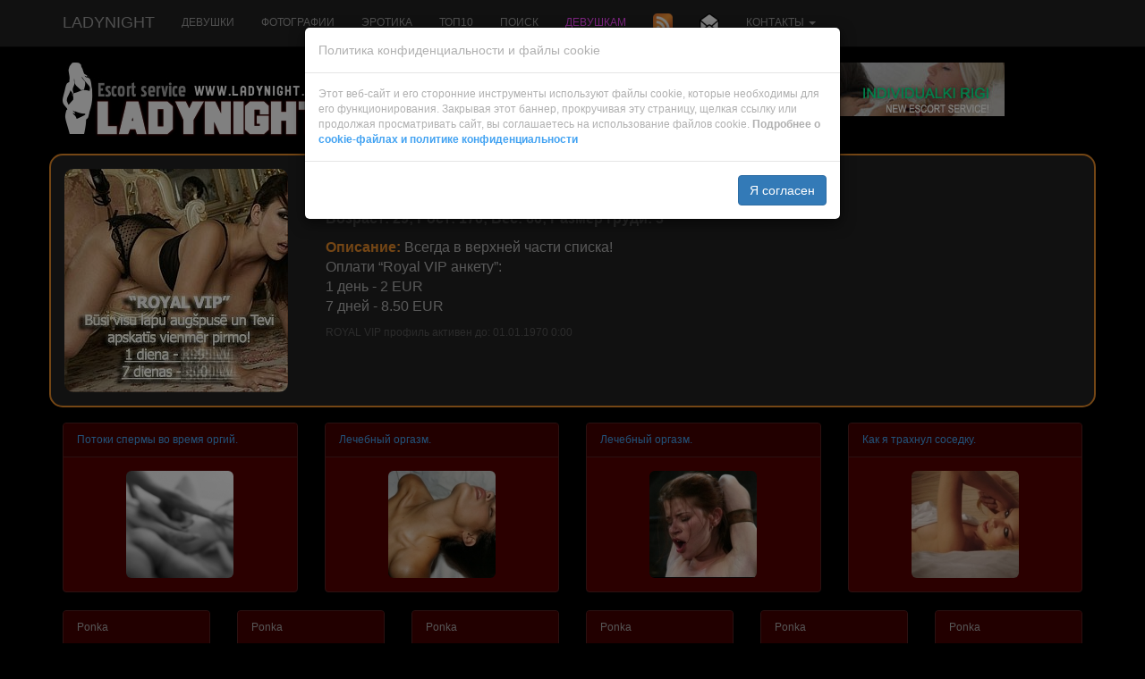

--- FILE ---
content_type: text/html; charset=UTF-8
request_url: https://www.ladynight.lv/seks-foto-porno-bezplatno/ru/99/
body_size: 8399
content:
<!DOCTYPE html>
<html lang="ru">
<head>
	<meta charset="utf-8">
	<meta http-equiv="X-UA-Compatible" content="IE=edge">
	<meta name="viewport" content="width=device-width, initial-scale=1">
	<title>ЭРОТИЧЕСКИЕ ФОТО | СМОТРЕТЬ ЭРОТИКА | ИНТИМ ФОТО</title>
	<meta name="keywords" content="смотреть эротика, интим фото" />
	<meta name="description" content="Эротические фотографии. Самые красивые голые проститутки. Голые девушки фото. Сексуальные фотографии, опубликованные проститутками для секса. Голая куртизанка в Риге с интим фото. Секс. Знакомства для секса." />
	<meta name="author" content="JOY MEDIA" />
	<meta name="revisit-after" content="1 days" />
	<meta http-equiv="Cache-Control" content="no-cache" />
	<meta name="Pragma" content="no-cache" />
	<meta http-equiv="Expires" content="-1" />
	<meta name="copyright" content="JOY MEDIA" />
	<meta name="robots" content="follow,index" />
	<base href="https://www.ladynight.lv" />
	<link rel="icon" href="https://www.ladynight.lv/favicon.ico" type="image/x-icon" /> 
	<link rel="shortcut icon" href="https://www.ladynight.lv/favicon.ico" type="image/x-icon" />
	<link rel="apple-touch-icon" href="/touch-icon-iphone.png">
	<link rel="apple-touch-icon" sizes="76x76" href="/touch-icon-ipad.png">
	<link rel="apple-touch-icon" sizes="114x114" href="/touch-icon-iphone4.png" />
	<link rel="apple-touch-icon" sizes="120x120" href="/touch-icon-iphone-retina.png">
	<link rel="apple-touch-icon" sizes="152x152" href="/touch-icon-ipad-retina.png">

<!-- include jQuery library FOR BOOTSTRAP, Pretty Photo and SlideShow -->
<!-- <script src="https://www.ladynight.lv/lib/jquery-1.6.1.min.js" type="text/javascript"></script> -->
<script src="https://ajax.googleapis.com/ajax/libs/jquery/1.12.4/jquery.min.js"></script>

<!-- include Cycle plugin -->
<script type="text/javascript" src="https://www.ladynight.lv/lib/jquery.cycle.js"></script>


<!-- Popper.js for GDPR announcement -->
<script src="https://cdnjs.cloudflare.com/ajax/libs/popper.js/1.14.3/umd/popper.min.js" integrity="sha384-ZMP7rVo3mIykV+2+9J3UJ46jBk0WLaUAdn689aCwoqbBJiSnjAK/l8WvCWPIPm49" crossorigin="anonymous"></script>


	<!-- BOOTSTRAP -->
    <!-- Bootstrap core CSS -->
<!--	<link href="css/bootstrap.min.css" rel="stylesheet"> -->
	<link rel="stylesheet" href="https://maxcdn.bootstrapcdn.com/bootstrap/3.3.7/css/bootstrap.min.css">
	<!-- IE10 viewport hack for Surface/desktop Windows 8 bug -->
	<!-- <link href="http:/getbootstrap.com/assets/css/ie10-viewport-bug-workaround.css" rel="stylesheet"> -->
<!-- Latest compiled JavaScript -->
<script src="https://maxcdn.bootstrapcdn.com/bootstrap/3.3.7/js/bootstrap.min.js"></script>
	<!--[if lt IE 9]>
      <script src="https://oss.maxcdn.com/html5shiv/3.7.2/html5shiv.min.js"></script>
      <script src="https://oss.maxcdn.com/respond/1.4.2/respond.min.js"></script>
    <![endif]-->
	<!-- END BOOTSTRAP -->


	<!-- Lapas stils -->
	<link href="https://www.ladynight.lv/css/style.css" rel="stylesheet" type="text/css" />
<!--	<link href="https://www.ladynight.lv/css/styles.old.css" rel="stylesheet" type="text/css" />
-->
<!-- include Pretty Photo library and stylesheet -->

<!-- include Comments stylesheet -->



<script type="text/javascript" src="https://www.ladynight.lv/lib/base-new.js"></script>
<script type="text/javascript" language="javascript">
function ShowEmail (addr,dome,sufx,mode) {
	if (mode == 'true') {
		document.write('<'+'a href="mai'+'lto:'+addr+'&#64;'+dome+'.'+sufx+'">'+addr+'&#64;'+dome+'.'+sufx+'<'+'/a'+'>');
	} else {
		document.write(addr+'&#64;'+dome+'.'+sufx);
	}
}

$(document).ready(function() {
    $('.slideshow-base').cycle({
		fx: 'fade' // choose your transition type, ex: fade, scrollUp, shuffle, etc...
	});
});

$(document).ready(function() {
    $('.slideshow-royal').cycle({
		fx: 'fade' // choose your transition type, ex: fade, scrollUp, shuffle, etc...
	});
});

$(document).ready(function() {
    $('.slideshow-vip').cycle({
		fx: 'fade' // choose your transition type, ex: fade, scrollUp, shuffle, etc...
	});
});


$(document).ready(function()
{
    //when the close button at right corner of the message box is clicked 
	$('#close_message').click(function()
	{
		// uzstādīt kukiju, ja jāaizver līdz dienas beigām
		// uzstādīt sesijas mainīgo, ja jāaizver līdz sesijas beigām (pārlūka aizvēršanai)
		document.cookie="msg_off=1769126400; expires=Fri, 23 Jan 2026 00:00:00 +0000; path=/";
  		//the messagebox gets scrool down with bottom property and gets hidden with zero opacity 
		$('#message_box').animate({ opacity:0 }, "slow");
	});
});
</script>


<!-- GDPR announcement JavaScript -->
<script src="/templates/jquery.bs.gdpr.cookies.js"></script>
<script type="text/javascript">
	var settings = {
		title: 'Политика конфиденциальности и файлы cookie',
		message: 'Этот веб-сайт и его сторонние инструменты используют файлы cookie, которые необходимы для его функционирования. Закрывая этот баннер, прокручивая эту страницу, щелкая ссылку или продолжая просматривать сайт, вы соглашаетесь на использование файлов cookie. <b> Подробнее о ',
		messageEnd: ' </b>',
		moreLinkLabel: 'cookie-файлах и политике конфиденциальности',
		moreLink: '/politika-konfidencialnosti.php',
		acceptButtonLabel: 'Я согласен',
		advancedTitle: 'Укажите, какие файлы cookie вы хотите принять',
		advancedButtonLabel: 'Подтвердить',
		moreLinkNewTab: false,
		messageMaxHeightPercent: 30,
		delay: 1000,
		OnAccept : function() {
			console.log('Lietotājs pieņēma sīkdatnes!');
		}
	}

	$(document).ready(function() {
		$('body').bsgdprcookies(settings);

		$('#cookiesBtn').on('click', function(){
			$('body').bsgdprcookies(settings, 'reinit');
		});
	});
</script>




</head>
<body>

<!-- Google tag (gtag.js) -->
<script async src="https://www.googletagmanager.com/gtag/js?id=G-3K4JJPL34P"></script>
<script>
  window.dataLayer = window.dataLayer || [];
  function gtag(){dataLayer.push(arguments);}
  gtag('js', new Date());

  gtag('config', 'G-3K4JJPL34P');
</script>

<nav class="navbar navbar-inverse navbar-fixed-top text-uppercase">
	<div class="container-fluid xcontainer">
		<div class="navbar-header">
			<button type="button" class="navbar-toggle collapsed" data-toggle="collapse" data-target="#navbar" aria-expanded="false" aria-controls="navbar">
				<span class="sr-only">Toggle navigation</span>
				<span class="icon-bar"></span>
				<span class="icon-bar"></span>
				<span class="icon-bar"></span>
			</button>
			<a class="navbar-brand" href="/eskort-devushki-prostitutki-latviji/ru/"><!--<img src="/img/ladynight_logo.jpg" border="0" alt="LadyNight logo" width="50%" height="50%" />-->LadyNight</a>
		</div>
		<div id="navbar" class="collapse navbar-collapse">
			<ul class="nav navbar-nav">
									<li ><a href="/eskort-devushki-prostitutki-latviji/ru/">Девушки</a></li>
<!--					<li><a href="/addpost.php" class="top">Добавить анкету</a></li>
-->					<li><a href="/seks-foto-porno-bezplatno/ru/" class="topa">Фотографии</a></li>
					<li><a href="/eroticheskiji-raskazi/ru/" class="top">ЭРОТИКА</a></li>
					<li><a href="/top-10-eskort-devushki/ru/" class="top">ТОП10</a></li>
					<li><a href="/poisk-devushki-dlja-seksa-intimuslugi/ru/" class="top">Поиск</a></li>
											<li><a href="/login.php" class="top"><span class="lcolor5">Девушкам</span></a></li>
									
									<li><a href="/rss_ru.xml" title="RSS новости"><img src="/img/transparent.gif" class="rss" border="0" width="22" height="22" alt="RSS новости" /><!-- RSS новости --></a></li>
					<li><a href="/seks-novosti-na-email/ru/" class="top"><img src="/img/transparent.gif" class="mail" title="Подписатся на рассылку" alt="Подписатся на рассылку" border="0" height="22" width="22" /><!--Подписатся на рассылку--></a></li>
				
					<li class="dropdown">
						<a class="dropdown-toggle" data-toggle="dropdown" href="/napishi-nam/ru/">Контакты						<span class="caret"></span></a>
						<ul class="dropdown-menu">
							<li><a href="/reklama/" target="_blank">Реклама</a></li>
							<li><a href="/napishi-nam/ru/">Контакты</a></li>
							<li><a href="/o-nas-prostitutki-latviji-devushki/ru/">О нас</a></li>
							<li><a href="/partneri-direktoriji-eskorta/ru/">Партнёры</a></li>
						</ul>
					</li>
				<!--					<li class="dropdown">
						<a class="dropdown-toggle" data-toggle="dropdown" href="//seks-foto-porno-bezplatno/ru/99//"><img src="/img/transparent.gif" class="FL_ru" width="16" height="11" alt="Русский" />						<span class="caret"></span></a>
						<ul class="dropdown-menu">
							<li><a href="/seksa-foto-seks-bildes/lv/99/"><img src="/img/transparent.gif" class="FL_lv" width="16" height="11" alt="Latviešu" /></a></li><li><a href="/sex-pics-erotic-photos/en/99/"><img src="/img/transparent.gif" class="FL_en" width="16" height="11" alt="English" /></a></li>						</ul>
					</li>
-->			</ul>
		</div><!--/.nav-collapse -->
	</div>
</nav>

<div id="topspacer">
</div>
<!-- <div class="visible-sm" style="height:20px;"> -->


<div id="topadvert" class="hidden-xs" style="overflow: hidden;">
<div style="maxwidth:980px;margin:auto;align:center;">
	<div class="mcl-raspberry" rsp-code="RB07"></div>
</div>
</div>

<div class="container">
	<div class="row">

			<div class="col-xs-9 col-sm-10 col-md-4">
			<a href="/eskort-devushki-prostitutki-latviji/ru/"><img src="/img/ladynight_logo.jpg" border="0" alt="LadyNight logo" /></a>
		</div>
		<div class="col-xs-3 col-sm-2">
			<img src="/img/transparent.gif" class="FL_lv" width="16" height="11" alt="Latviešu" /> <a href="/seksa-foto-seks-bildes/lv/99/">Latviešu</a><br /><br /><img src="/img/transparent.gif" class="FL_ru" width="16" height="11" alt="Русский" /> <a href="/seks-foto-porno-bezplatno/ru/99/">Русский</a><br /><br /><img src="/img/transparent.gif" class="FL_en" width="16" height="11" alt="English" /> <a href="/sex-pics-erotic-photos/en/99/">English</a>		</div>
			<div class="clearfix visible-xs visible-sm"></div>
		<div class="col-md-6" style="overflow: hidden;">
			<a href="https://www.individualkirigi.lv" target="_blank"><img src="https://www.ladynight.lv/banner/IND-RIGI-468.jpg" alt="Individualki Rigi - the best prostitutes in Riga" border="0"></a>		</div>
		</div>

	<div class="row">
		<div class="col-xs-12">&nbsp;</div>
	</div>


	<div class="row">
		<div class="col-sm-12">
		
	<div class="row royal">
			<div class="col-xs-6 col-sm-5 col-md-4 col-lg-3">
				<div class="slideshow-royal">
<a href="/eskort-devushki-prostitutki-latviji/ru/"><img class="img-rounded" src="https://www.ladynight.lv/photocache/fe6dfafc240b3c7a2dfd5e1dda52cd10.jpg" alt="vip проститутки, знакомства" /></a><a href="/eskort-devushki-prostitutki-latviji/ru/"><img class="img-rounded" src="https://www.ladynight.lv/photocache/9c71003630d024ff34c0aab1f1236730.jpg" alt="vip проститутки, знакомства" /></a><a href="/eskort-devushki-prostitutki-latviji/ru/"><img class="img-rounded" src="https://www.ladynight.lv/photocache/ffb8ef80e952bd92adc73a57431a0348.jpg" alt="vip проститутки, знакомства" /></a>				</div>
			</div>
			<div class="col-xs-6 col-sm-7 col-md-8 col-lg-9">
				<h2 class="name"><span class="color1">ROYAL VIP анкета</span><span class="color1 hidden-xs hidden-sm hidden-md"> | </span><br class=" hidden-lg"><span class="color1">LADYR - LADYRY</span></h2>
				<p class="info">Возраст: 29; Рост: 170; Вес: 60; Размер груди: 3</p>
								<p class="hidden-xs hidden-sm hidden-md notes"><strong class="color1">Описание: </strong>Всегда в верхней части списка!<br />
Оплати “Royal VIP анкету”:<br />
1 день - 2 EUR<br />
7 дней - 8.50 EUR</p>
				<p class="hidden-xs hidden-sm hidden-lg notes"><strong class="color1">Описание: </strong>Всегда в верхней части списка!<br />
Оплати “Royal VIP анкету”:<br />
1 день - 2 EUR<br />
7 дней - 8.50 EUR</p>
				<p class="hidden-xs hidden-sm hidden-md active">ROYAL VIP профиль активен до:  01.01.1970 0:00</p>
			</div>
	</div>
		</div>
	</div>

	<div class="row">
		<div class="col-xs-12">&nbsp;</div>
	</div>

<div class="row">
		<div class="col-xs-6 col-sm-3">
			<div class="panel panel-default">
				<div class="panel-heading"><a href="/eroticheskiji-raskazi/ru/46/potoki-spyermy-vo-vryemya-orgiy.html">Потоки спермы во время оргий.</a></div>
				<div class="panel-body text-center">
					<!-- Thumbnail link for image -->
					<a href="#" data-toggle="modal" data-target=".pop-up-s-0">
						<img src="https://www.ladynight.lv/photos_th/1345540595913687.jpg" width="120" class="img-responsive img-rounded center-block" alt="секс истории, интимные приключения, секс истории">
					</a>
				</div>
			</div>
		</div>
		<!--  Modal content for image -->
		<div class="modal fade pop-up-s-0" tabindex="-1" role="dialog" aria-labelledby="photoLabels-0" aria-hidden="true">
			<div class="modal-dialog modal-lg">
				<div class="modal-content">
					<div class="modal-header">
						<button type="button" class="close" data-dismiss="modal" aria-hidden="true">×</button>
						<h4 class="modal-title" id="photoLabels-0"><a href="/eroticheskiji-raskazi/ru/46/potoki-spyermy-vo-vryemya-orgiy.html">Потоки спермы во время оргий.</a></h4>
					</div>
					<div class="modal-body">
						<img src="https://www.ladynight.lv/photos/1345540595913687.jpg" class="img-responsive img-rounded center-block" alt="">
					</div>
				</div>
			</div>
		</div>
				<div class="col-xs-6 col-sm-3">
			<div class="panel panel-default">
				<div class="panel-heading"><a href="/eroticheskiji-raskazi/ru/49/lyechyebnyy-orgazm.html">Лечебный оргазм.</a></div>
				<div class="panel-body text-center">
					<!-- Thumbnail link for image -->
					<a href="#" data-toggle="modal" data-target=".pop-up-s-1">
						<img src="https://www.ladynight.lv/photos_th/1346062674925850.jpg" width="120" class="img-responsive img-rounded center-block" alt="секс истории, интимные приключения, секс истории">
					</a>
				</div>
			</div>
		</div>
		<!--  Modal content for image -->
		<div class="modal fade pop-up-s-1" tabindex="-1" role="dialog" aria-labelledby="photoLabels-1" aria-hidden="true">
			<div class="modal-dialog modal-lg">
				<div class="modal-content">
					<div class="modal-header">
						<button type="button" class="close" data-dismiss="modal" aria-hidden="true">×</button>
						<h4 class="modal-title" id="photoLabels-1"><a href="/eroticheskiji-raskazi/ru/49/lyechyebnyy-orgazm.html">Лечебный оргазм.</a></h4>
					</div>
					<div class="modal-body">
						<img src="https://www.ladynight.lv/photos/1346062674925850.jpg" class="img-responsive img-rounded center-block" alt="">
					</div>
				</div>
			</div>
		</div>
				<div class="col-xs-6 col-sm-3">
			<div class="panel panel-default">
				<div class="panel-heading"><a href="/eroticheskiji-raskazi/ru/49/lyechyebnyy-orgazm.html">Лечебный оргазм.</a></div>
				<div class="panel-body text-center">
					<!-- Thumbnail link for image -->
					<a href="#" data-toggle="modal" data-target=".pop-up-s-2">
						<img src="https://www.ladynight.lv/photos_th/1346062675575224.jpg" width="120" class="img-responsive img-rounded center-block" alt="секс истории, интимные приключения, секс истории">
					</a>
				</div>
			</div>
		</div>
		<!--  Modal content for image -->
		<div class="modal fade pop-up-s-2" tabindex="-1" role="dialog" aria-labelledby="photoLabels-2" aria-hidden="true">
			<div class="modal-dialog modal-lg">
				<div class="modal-content">
					<div class="modal-header">
						<button type="button" class="close" data-dismiss="modal" aria-hidden="true">×</button>
						<h4 class="modal-title" id="photoLabels-2"><a href="/eroticheskiji-raskazi/ru/49/lyechyebnyy-orgazm.html">Лечебный оргазм.</a></h4>
					</div>
					<div class="modal-body">
						<img src="https://www.ladynight.lv/photos/1346062675575224.jpg" class="img-responsive img-rounded center-block" alt="">
					</div>
				</div>
			</div>
		</div>
				<div class="col-xs-6 col-sm-3">
			<div class="panel panel-default">
				<div class="panel-heading"><a href="/eroticheskiji-raskazi/ru/45/kak-ya-trahnul-sosyedku.html">Как я трахнул соседку.</a></div>
				<div class="panel-body text-center">
					<!-- Thumbnail link for image -->
					<a href="#" data-toggle="modal" data-target=".pop-up-s-3">
						<img src="https://www.ladynight.lv/photos_th/1345539754556518.jpg" width="120" class="img-responsive img-rounded center-block" alt="секс истории, интимные приключения, секс истории">
					</a>
				</div>
			</div>
		</div>
		<!--  Modal content for image -->
		<div class="modal fade pop-up-s-3" tabindex="-1" role="dialog" aria-labelledby="photoLabels-3" aria-hidden="true">
			<div class="modal-dialog modal-lg">
				<div class="modal-content">
					<div class="modal-header">
						<button type="button" class="close" data-dismiss="modal" aria-hidden="true">×</button>
						<h4 class="modal-title" id="photoLabels-3"><a href="/eroticheskiji-raskazi/ru/45/kak-ya-trahnul-sosyedku.html">Как я трахнул соседку.</a></h4>
					</div>
					<div class="modal-body">
						<img src="https://www.ladynight.lv/photos/1345539754556518.jpg" class="img-responsive img-rounded center-block" alt="">
					</div>
				</div>
			</div>
		</div>
			<div class="clearfix"></div>		<div class="col-xs-4 col-sm-3 col-lg-2">
			<div class="panel panel-default">
				<div class="panel-heading">Ponka</div>
				<div class="panel-body text-center">
					<div class="">
						<!-- Thumbnail link for image -->
						<a href="#" data-toggle="modal" data-target=".pop-up-0">
							<img src="https://www.ladynight.lv/photocache/5ca447e96dae8e99284e4dd6fe76edc4.jpg" width="120" class="img-responsive img-rounded center-block" alt="смотреть эротика, интим фото">
						</a>
					</div>
				</div>
			</div>
		</div>
		<!--  Modal content for image -->
		<div class="modal fade pop-up-0" tabindex="-1" role="dialog" aria-labelledby="photoLabel-0" aria-hidden="true">
			<div class="modal-dialog modal-lg">
				<div class="modal-content">
					<div class="modal-header">
						<button type="button" class="close" data-dismiss="modal" aria-hidden="true">×</button>
						<h4 class="modal-title" id="photoLabel-0">Ponka</h4>
					</div>
					<div class="modal-body">
						<img src="https://www.ladynight.lv/photocache/3cdb6296c80fcb1333f15cede08b9c71.jpg" class="img-responsive img-rounded center-block" alt="">
					</div>
				</div>
			</div>
		</div>
			<div class="col-xs-4 col-sm-3 col-lg-2">
			<div class="panel panel-default">
				<div class="panel-heading">Ponka</div>
				<div class="panel-body text-center">
					<div class="">
						<!-- Thumbnail link for image -->
						<a href="#" data-toggle="modal" data-target=".pop-up-1">
							<img src="https://www.ladynight.lv/photocache/565aa3ea20891a7f16d761aa89162f48.jpg" width="120" class="img-responsive img-rounded center-block" alt="смотреть эротика, интим фото">
						</a>
					</div>
				</div>
			</div>
		</div>
		<!--  Modal content for image -->
		<div class="modal fade pop-up-1" tabindex="-1" role="dialog" aria-labelledby="photoLabel-1" aria-hidden="true">
			<div class="modal-dialog modal-lg">
				<div class="modal-content">
					<div class="modal-header">
						<button type="button" class="close" data-dismiss="modal" aria-hidden="true">×</button>
						<h4 class="modal-title" id="photoLabel-1">Ponka</h4>
					</div>
					<div class="modal-body">
						<img src="https://www.ladynight.lv/photocache/46fd901912f981c90c5375cf58f1206d.jpg" class="img-responsive img-rounded center-block" alt="">
					</div>
				</div>
			</div>
		</div>
			<div class="col-xs-4 col-sm-3 col-lg-2">
			<div class="panel panel-default">
				<div class="panel-heading">Ponka</div>
				<div class="panel-body text-center">
					<div class="">
						<!-- Thumbnail link for image -->
						<a href="#" data-toggle="modal" data-target=".pop-up-2">
							<img src="https://www.ladynight.lv/photocache/8e223daf073b03ff5cb98d1eb6fb53fd.jpg" width="120" class="img-responsive img-rounded center-block" alt="смотреть эротика, интим фото">
						</a>
					</div>
				</div>
			</div>
		</div>
		<!--  Modal content for image -->
		<div class="modal fade pop-up-2" tabindex="-1" role="dialog" aria-labelledby="photoLabel-2" aria-hidden="true">
			<div class="modal-dialog modal-lg">
				<div class="modal-content">
					<div class="modal-header">
						<button type="button" class="close" data-dismiss="modal" aria-hidden="true">×</button>
						<h4 class="modal-title" id="photoLabel-2">Ponka</h4>
					</div>
					<div class="modal-body">
						<img src="https://www.ladynight.lv/photocache/1ca4fa01320e728b00055e3f3c37c500.jpg" class="img-responsive img-rounded center-block" alt="">
					</div>
				</div>
			</div>
		</div>
		<div class="clearfix visible-xs-block"></div>		<div class="col-xs-4 col-sm-3 col-lg-2">
			<div class="panel panel-default">
				<div class="panel-heading">Ponka</div>
				<div class="panel-body text-center">
					<div class="">
						<!-- Thumbnail link for image -->
						<a href="#" data-toggle="modal" data-target=".pop-up-3">
							<img src="https://www.ladynight.lv/photocache/f70e98b38c8684346e50f19de6bafea8.jpg" width="120" class="img-responsive img-rounded center-block" alt="смотреть эротика, интим фото">
						</a>
					</div>
				</div>
			</div>
		</div>
		<!--  Modal content for image -->
		<div class="modal fade pop-up-3" tabindex="-1" role="dialog" aria-labelledby="photoLabel-3" aria-hidden="true">
			<div class="modal-dialog modal-lg">
				<div class="modal-content">
					<div class="modal-header">
						<button type="button" class="close" data-dismiss="modal" aria-hidden="true">×</button>
						<h4 class="modal-title" id="photoLabel-3">Ponka</h4>
					</div>
					<div class="modal-body">
						<img src="https://www.ladynight.lv/photocache/66d43903282fc0570104957a5b844308.jpg" class="img-responsive img-rounded center-block" alt="">
					</div>
				</div>
			</div>
		</div>
		<div class="clearfix visible-md-block visible-sm-block"></div>		<div class="col-xs-4 col-sm-3 col-lg-2">
			<div class="panel panel-default">
				<div class="panel-heading">Ponka</div>
				<div class="panel-body text-center">
					<div class="">
						<!-- Thumbnail link for image -->
						<a href="#" data-toggle="modal" data-target=".pop-up-4">
							<img src="https://www.ladynight.lv/photocache/084e534b1bc3d0d219688e20eae3ddc6.jpg" width="120" class="img-responsive img-rounded center-block" alt="смотреть эротика, интим фото">
						</a>
					</div>
				</div>
			</div>
		</div>
		<!--  Modal content for image -->
		<div class="modal fade pop-up-4" tabindex="-1" role="dialog" aria-labelledby="photoLabel-4" aria-hidden="true">
			<div class="modal-dialog modal-lg">
				<div class="modal-content">
					<div class="modal-header">
						<button type="button" class="close" data-dismiss="modal" aria-hidden="true">×</button>
						<h4 class="modal-title" id="photoLabel-4">Ponka</h4>
					</div>
					<div class="modal-body">
						<img src="https://www.ladynight.lv/photocache/5d415b80bd866819dfffeeb8cf9f1381.jpg" class="img-responsive img-rounded center-block" alt="">
					</div>
				</div>
			</div>
		</div>
			<div class="col-xs-4 col-sm-3 col-lg-2">
			<div class="panel panel-default">
				<div class="panel-heading">Ponka</div>
				<div class="panel-body text-center">
					<div class="">
						<!-- Thumbnail link for image -->
						<a href="#" data-toggle="modal" data-target=".pop-up-5">
							<img src="https://www.ladynight.lv/photocache/7cada88e58ed199261ff89f484495399.jpg" width="120" class="img-responsive img-rounded center-block" alt="смотреть эротика, интим фото">
						</a>
					</div>
				</div>
			</div>
		</div>
		<!--  Modal content for image -->
		<div class="modal fade pop-up-5" tabindex="-1" role="dialog" aria-labelledby="photoLabel-5" aria-hidden="true">
			<div class="modal-dialog modal-lg">
				<div class="modal-content">
					<div class="modal-header">
						<button type="button" class="close" data-dismiss="modal" aria-hidden="true">×</button>
						<h4 class="modal-title" id="photoLabel-5">Ponka</h4>
					</div>
					<div class="modal-body">
						<img src="https://www.ladynight.lv/photocache/476e8cb215e9930081b4beec0237c483.jpg" class="img-responsive img-rounded center-block" alt="">
					</div>
				</div>
			</div>
		</div>
		<div class="clearfix visible-lg-block"></div>	<div class="clearfix visible-xs-block"></div>		<div class="col-xs-4 col-sm-3 col-lg-2">
			<div class="panel panel-default">
				<div class="panel-heading">Ponka</div>
				<div class="panel-body text-center">
					<div class="">
						<!-- Thumbnail link for image -->
						<a href="#" data-toggle="modal" data-target=".pop-up-6">
							<img src="https://www.ladynight.lv/photocache/c61fd72a9de6531d85cfca3c9061477b.jpg" width="120" class="img-responsive img-rounded center-block" alt="смотреть эротика, интим фото">
						</a>
					</div>
				</div>
			</div>
		</div>
		<!--  Modal content for image -->
		<div class="modal fade pop-up-6" tabindex="-1" role="dialog" aria-labelledby="photoLabel-6" aria-hidden="true">
			<div class="modal-dialog modal-lg">
				<div class="modal-content">
					<div class="modal-header">
						<button type="button" class="close" data-dismiss="modal" aria-hidden="true">×</button>
						<h4 class="modal-title" id="photoLabel-6">Ponka</h4>
					</div>
					<div class="modal-body">
						<img src="https://www.ladynight.lv/photocache/438f2ed86c9bd8b36d54dc4041c23cef.jpg" class="img-responsive img-rounded center-block" alt="">
					</div>
				</div>
			</div>
		</div>
			<div class="col-xs-4 col-sm-3 col-lg-2">
			<div class="panel panel-default">
				<div class="panel-heading">Ponka</div>
				<div class="panel-body text-center">
					<div class="">
						<!-- Thumbnail link for image -->
						<a href="#" data-toggle="modal" data-target=".pop-up-7">
							<img src="https://www.ladynight.lv/photocache/02f5a4b588bd9c3f97ebe0e34d5d364e.jpg" width="120" class="img-responsive img-rounded center-block" alt="смотреть эротика, интим фото">
						</a>
					</div>
				</div>
			</div>
		</div>
		<!--  Modal content for image -->
		<div class="modal fade pop-up-7" tabindex="-1" role="dialog" aria-labelledby="photoLabel-7" aria-hidden="true">
			<div class="modal-dialog modal-lg">
				<div class="modal-content">
					<div class="modal-header">
						<button type="button" class="close" data-dismiss="modal" aria-hidden="true">×</button>
						<h4 class="modal-title" id="photoLabel-7">Ponka</h4>
					</div>
					<div class="modal-body">
						<img src="https://www.ladynight.lv/photocache/69f329575d93e44292e4d266c0ce333d.jpg" class="img-responsive img-rounded center-block" alt="">
					</div>
				</div>
			</div>
		</div>
		<div class="clearfix visible-md-block visible-sm-block"></div>		<div class="col-xs-4 col-sm-3 col-lg-2">
			<div class="panel panel-default">
				<div class="panel-heading">Ponka</div>
				<div class="panel-body text-center">
					<div class="">
						<!-- Thumbnail link for image -->
						<a href="#" data-toggle="modal" data-target=".pop-up-8">
							<img src="https://www.ladynight.lv/photocache/2e84cd1847627e4677d85b5aeb02d32f.jpg" width="120" class="img-responsive img-rounded center-block" alt="смотреть эротика, интим фото">
						</a>
					</div>
				</div>
			</div>
		</div>
		<!--  Modal content for image -->
		<div class="modal fade pop-up-8" tabindex="-1" role="dialog" aria-labelledby="photoLabel-8" aria-hidden="true">
			<div class="modal-dialog modal-lg">
				<div class="modal-content">
					<div class="modal-header">
						<button type="button" class="close" data-dismiss="modal" aria-hidden="true">×</button>
						<h4 class="modal-title" id="photoLabel-8">Ponka</h4>
					</div>
					<div class="modal-body">
						<img src="https://www.ladynight.lv/photocache/4a9e3f2e8394314a14c151eea5d62f40.jpg" class="img-responsive img-rounded center-block" alt="">
					</div>
				</div>
			</div>
		</div>
		<div class="clearfix visible-xs-block"></div>		<div class="col-xs-4 col-sm-3 col-lg-2">
			<div class="panel panel-default">
				<div class="panel-heading">Ponka</div>
				<div class="panel-body text-center">
					<div class="">
						<!-- Thumbnail link for image -->
						<a href="#" data-toggle="modal" data-target=".pop-up-9">
							<img src="https://www.ladynight.lv/photocache/bebd3dcc051ed756d6885761daf97e44.jpg" width="120" class="img-responsive img-rounded center-block" alt="смотреть эротика, интим фото">
						</a>
					</div>
				</div>
			</div>
		</div>
		<!--  Modal content for image -->
		<div class="modal fade pop-up-9" tabindex="-1" role="dialog" aria-labelledby="photoLabel-9" aria-hidden="true">
			<div class="modal-dialog modal-lg">
				<div class="modal-content">
					<div class="modal-header">
						<button type="button" class="close" data-dismiss="modal" aria-hidden="true">×</button>
						<h4 class="modal-title" id="photoLabel-9">Ponka</h4>
					</div>
					<div class="modal-body">
						<img src="https://www.ladynight.lv/photocache/020d775c858aeafdde1b12402a1c2b6d.jpg" class="img-responsive img-rounded center-block" alt="">
					</div>
				</div>
			</div>
		</div>
			<div class="col-xs-4 col-sm-3 col-lg-2">
			<div class="panel panel-default">
				<div class="panel-heading">LEONNA</div>
				<div class="panel-body text-center">
					<div class="">
						<!-- Thumbnail link for image -->
						<a href="#" data-toggle="modal" data-target=".pop-up-10">
							<img src="https://www.ladynight.lv/photocache/865044cbe4eb070c8a8529e0d10f8012.jpg" width="120" class="img-responsive img-rounded center-block" alt="смотреть эротика, интим фото">
						</a>
					</div>
				</div>
			</div>
		</div>
		<!--  Modal content for image -->
		<div class="modal fade pop-up-10" tabindex="-1" role="dialog" aria-labelledby="photoLabel-10" aria-hidden="true">
			<div class="modal-dialog modal-lg">
				<div class="modal-content">
					<div class="modal-header">
						<button type="button" class="close" data-dismiss="modal" aria-hidden="true">×</button>
						<h4 class="modal-title" id="photoLabel-10">LEONNA</h4>
					</div>
					<div class="modal-body">
						<img src="https://www.ladynight.lv/photocache/40366b735e1f7b8dc08b507265e25197.jpg" class="img-responsive img-rounded center-block" alt="">
					</div>
				</div>
			</div>
		</div>
			<div class="col-xs-4 col-sm-3 col-lg-2">
			<div class="panel panel-default">
				<div class="panel-heading">LEONNA</div>
				<div class="panel-body text-center">
					<div class="">
						<!-- Thumbnail link for image -->
						<a href="#" data-toggle="modal" data-target=".pop-up-11">
							<img src="https://www.ladynight.lv/photocache/e07bf1743f66b7bf54684cdb87dd15f1.jpg" width="120" class="img-responsive img-rounded center-block" alt="смотреть эротика, интим фото">
						</a>
					</div>
				</div>
			</div>
		</div>
		<!--  Modal content for image -->
		<div class="modal fade pop-up-11" tabindex="-1" role="dialog" aria-labelledby="photoLabel-11" aria-hidden="true">
			<div class="modal-dialog modal-lg">
				<div class="modal-content">
					<div class="modal-header">
						<button type="button" class="close" data-dismiss="modal" aria-hidden="true">×</button>
						<h4 class="modal-title" id="photoLabel-11">LEONNA</h4>
					</div>
					<div class="modal-body">
						<img src="https://www.ladynight.lv/photocache/e94bfb4cb6c8eee1b6c2bea0614ca44f.jpg" class="img-responsive img-rounded center-block" alt="">
					</div>
				</div>
			</div>
		</div>
		<div class="clearfix visible-lg-block"></div>	<div class="clearfix visible-md-block visible-sm-block"></div>	<div class="clearfix visible-xs-block"></div>		<div class="col-xs-4 col-sm-3 col-lg-2">
			<div class="panel panel-default">
				<div class="panel-heading">LEONNA</div>
				<div class="panel-body text-center">
					<div class="">
						<!-- Thumbnail link for image -->
						<a href="#" data-toggle="modal" data-target=".pop-up-12">
							<img src="https://www.ladynight.lv/photocache/e7d18da510818f834609f0af3fdc55c7.jpg" width="120" class="img-responsive img-rounded center-block" alt="смотреть эротика, интим фото">
						</a>
					</div>
				</div>
			</div>
		</div>
		<!--  Modal content for image -->
		<div class="modal fade pop-up-12" tabindex="-1" role="dialog" aria-labelledby="photoLabel-12" aria-hidden="true">
			<div class="modal-dialog modal-lg">
				<div class="modal-content">
					<div class="modal-header">
						<button type="button" class="close" data-dismiss="modal" aria-hidden="true">×</button>
						<h4 class="modal-title" id="photoLabel-12">LEONNA</h4>
					</div>
					<div class="modal-body">
						<img src="https://www.ladynight.lv/photocache/97c9316b9c0d87eabb2b4134fb671054.jpg" class="img-responsive img-rounded center-block" alt="">
					</div>
				</div>
			</div>
		</div>
			<div class="col-xs-4 col-sm-3 col-lg-2">
			<div class="panel panel-default">
				<div class="panel-heading">LEONNA</div>
				<div class="panel-body text-center">
					<div class="">
						<!-- Thumbnail link for image -->
						<a href="#" data-toggle="modal" data-target=".pop-up-13">
							<img src="https://www.ladynight.lv/photocache/11ef4464928e4ff4d82eea62b35ed6e0.jpg" width="120" class="img-responsive img-rounded center-block" alt="смотреть эротика, интим фото">
						</a>
					</div>
				</div>
			</div>
		</div>
		<!--  Modal content for image -->
		<div class="modal fade pop-up-13" tabindex="-1" role="dialog" aria-labelledby="photoLabel-13" aria-hidden="true">
			<div class="modal-dialog modal-lg">
				<div class="modal-content">
					<div class="modal-header">
						<button type="button" class="close" data-dismiss="modal" aria-hidden="true">×</button>
						<h4 class="modal-title" id="photoLabel-13">LEONNA</h4>
					</div>
					<div class="modal-body">
						<img src="https://www.ladynight.lv/photocache/832e7d1518a664e377bfb4889ff95e54.jpg" class="img-responsive img-rounded center-block" alt="">
					</div>
				</div>
			</div>
		</div>
			<div class="col-xs-4 col-sm-3 col-lg-2">
			<div class="panel panel-default">
				<div class="panel-heading">LEONNA</div>
				<div class="panel-body text-center">
					<div class="">
						<!-- Thumbnail link for image -->
						<a href="#" data-toggle="modal" data-target=".pop-up-14">
							<img src="https://www.ladynight.lv/photocache/dd3113123d913ec5aa437cef4e159788.jpg" width="120" class="img-responsive img-rounded center-block" alt="смотреть эротика, интим фото">
						</a>
					</div>
				</div>
			</div>
		</div>
		<!--  Modal content for image -->
		<div class="modal fade pop-up-14" tabindex="-1" role="dialog" aria-labelledby="photoLabel-14" aria-hidden="true">
			<div class="modal-dialog modal-lg">
				<div class="modal-content">
					<div class="modal-header">
						<button type="button" class="close" data-dismiss="modal" aria-hidden="true">×</button>
						<h4 class="modal-title" id="photoLabel-14">LEONNA</h4>
					</div>
					<div class="modal-body">
						<img src="https://www.ladynight.lv/photocache/64bdced437d77c97b345128e8ce15bcc.jpg" class="img-responsive img-rounded center-block" alt="">
					</div>
				</div>
			</div>
		</div>
		<div class="clearfix visible-xs-block"></div>		<div class="col-xs-4 col-sm-3 col-lg-2">
			<div class="panel panel-default">
				<div class="panel-heading"><a href="/eskort-devushka-seks-anketa/ru/4395/vika.html">Vika.</a></div>
				<div class="panel-body text-center">
					<div class="">
						<!-- Thumbnail link for image -->
						<a href="#" data-toggle="modal" data-target=".pop-up-15">
							<img src="https://www.ladynight.lv/photocache/1f895dc998976df84b154439fa7ff504.jpg" width="120" class="img-responsive img-rounded center-block" alt="смотреть эротика, интим фото">
						</a>
					</div>
				</div>
			</div>
		</div>
		<!--  Modal content for image -->
		<div class="modal fade pop-up-15" tabindex="-1" role="dialog" aria-labelledby="photoLabel-15" aria-hidden="true">
			<div class="modal-dialog modal-lg">
				<div class="modal-content">
					<div class="modal-header">
						<button type="button" class="close" data-dismiss="modal" aria-hidden="true">×</button>
						<h4 class="modal-title" id="photoLabel-15"><a href="/eskort-devushka-seks-anketa/ru/4395/vika.html">Vika.</a></h4>
					</div>
					<div class="modal-body">
						<img src="https://www.ladynight.lv/photocache/8414c0fa344c49ca9af3e0ba0c409e88.jpg" class="img-responsive img-rounded center-block" alt="">
					</div>
				</div>
			</div>
		</div>
		<div class="clearfix visible-md-block visible-sm-block"></div>		<div class="col-xs-4 col-sm-3 col-lg-2">
			<div class="panel panel-default">
				<div class="panel-heading"><a href="/eskort-devushka-seks-anketa/ru/4395/vika.html">Vika.</a></div>
				<div class="panel-body text-center">
					<div class="">
						<!-- Thumbnail link for image -->
						<a href="#" data-toggle="modal" data-target=".pop-up-16">
							<img src="https://www.ladynight.lv/photocache/91a6155c6791578500106bd437555a94.jpg" width="120" class="img-responsive img-rounded center-block" alt="смотреть эротика, интим фото">
						</a>
					</div>
				</div>
			</div>
		</div>
		<!--  Modal content for image -->
		<div class="modal fade pop-up-16" tabindex="-1" role="dialog" aria-labelledby="photoLabel-16" aria-hidden="true">
			<div class="modal-dialog modal-lg">
				<div class="modal-content">
					<div class="modal-header">
						<button type="button" class="close" data-dismiss="modal" aria-hidden="true">×</button>
						<h4 class="modal-title" id="photoLabel-16"><a href="/eskort-devushka-seks-anketa/ru/4395/vika.html">Vika.</a></h4>
					</div>
					<div class="modal-body">
						<img src="https://www.ladynight.lv/photocache/0d479f9f34e69f6d30028a53a3fb7ccf.jpg" class="img-responsive img-rounded center-block" alt="">
					</div>
				</div>
			</div>
		</div>
			<div class="col-xs-4 col-sm-3 col-lg-2">
			<div class="panel panel-default">
				<div class="panel-heading"><a href="/eskort-devushka-seks-anketa/ru/4395/vika.html">Vika.</a></div>
				<div class="panel-body text-center">
					<div class="">
						<!-- Thumbnail link for image -->
						<a href="#" data-toggle="modal" data-target=".pop-up-17">
							<img src="https://www.ladynight.lv/photocache/08c595da15b15054ef8ad67a03a476a5.jpg" width="120" class="img-responsive img-rounded center-block" alt="смотреть эротика, интим фото">
						</a>
					</div>
				</div>
			</div>
		</div>
		<!--  Modal content for image -->
		<div class="modal fade pop-up-17" tabindex="-1" role="dialog" aria-labelledby="photoLabel-17" aria-hidden="true">
			<div class="modal-dialog modal-lg">
				<div class="modal-content">
					<div class="modal-header">
						<button type="button" class="close" data-dismiss="modal" aria-hidden="true">×</button>
						<h4 class="modal-title" id="photoLabel-17"><a href="/eskort-devushka-seks-anketa/ru/4395/vika.html">Vika.</a></h4>
					</div>
					<div class="modal-body">
						<img src="https://www.ladynight.lv/photocache/8ee8c3d0d33ba08d73474a8e1e9e3df1.jpg" class="img-responsive img-rounded center-block" alt="">
					</div>
				</div>
			</div>
		</div>
		<div class="clearfix visible-lg-block"></div>	<div class="clearfix visible-xs-block"></div>		<div class="col-xs-4 col-sm-3 col-lg-2">
			<div class="panel panel-default">
				<div class="panel-heading"><a href="/eskort-devushka-seks-anketa/ru/4394/lonnuhaps.html">lonnuHaps</a></div>
				<div class="panel-body text-center">
					<div class="">
						<!-- Thumbnail link for image -->
						<a href="#" data-toggle="modal" data-target=".pop-up-18">
							<img src="https://www.ladynight.lv/photocache/d27d624711d56a1434ac25cdbefd537a.jpg" width="120" class="img-responsive img-rounded center-block" alt="смотреть эротика, интим фото">
						</a>
					</div>
				</div>
			</div>
		</div>
		<!--  Modal content for image -->
		<div class="modal fade pop-up-18" tabindex="-1" role="dialog" aria-labelledby="photoLabel-18" aria-hidden="true">
			<div class="modal-dialog modal-lg">
				<div class="modal-content">
					<div class="modal-header">
						<button type="button" class="close" data-dismiss="modal" aria-hidden="true">×</button>
						<h4 class="modal-title" id="photoLabel-18"><a href="/eskort-devushka-seks-anketa/ru/4394/lonnuhaps.html">lonnuHaps</a></h4>
					</div>
					<div class="modal-body">
						<img src="https://www.ladynight.lv/photocache/c53db0a2879e29fc21dc4f7812fce2ec.jpg" class="img-responsive img-rounded center-block" alt="">
					</div>
				</div>
			</div>
		</div>
			<div class="col-xs-4 col-sm-3 col-lg-2">
			<div class="panel panel-default">
				<div class="panel-heading"><a href="/eskort-devushka-seks-anketa/ru/4394/lonnuhaps.html">lonnuHaps</a></div>
				<div class="panel-body text-center">
					<div class="">
						<!-- Thumbnail link for image -->
						<a href="#" data-toggle="modal" data-target=".pop-up-19">
							<img src="https://www.ladynight.lv/photocache/1e1ca1a2ff37dcdf51526f459a5101a9.jpg" width="120" class="img-responsive img-rounded center-block" alt="смотреть эротика, интим фото">
						</a>
					</div>
				</div>
			</div>
		</div>
		<!--  Modal content for image -->
		<div class="modal fade pop-up-19" tabindex="-1" role="dialog" aria-labelledby="photoLabel-19" aria-hidden="true">
			<div class="modal-dialog modal-lg">
				<div class="modal-content">
					<div class="modal-header">
						<button type="button" class="close" data-dismiss="modal" aria-hidden="true">×</button>
						<h4 class="modal-title" id="photoLabel-19"><a href="/eskort-devushka-seks-anketa/ru/4394/lonnuhaps.html">lonnuHaps</a></h4>
					</div>
					<div class="modal-body">
						<img src="https://www.ladynight.lv/photocache/015822abfe074ff8e826b53d0cf78370.jpg" class="img-responsive img-rounded center-block" alt="">
					</div>
				</div>
			</div>
		</div>
		<div class="clearfix visible-md-block visible-sm-block"></div>		<div class="col-xs-4 col-sm-3 col-lg-2">
			<div class="panel panel-default">
				<div class="panel-heading"><a href="/eskort-devushka-seks-anketa/ru/4391/paolabahia.html">Paolabahia</a></div>
				<div class="panel-body text-center">
					<div class="">
						<!-- Thumbnail link for image -->
						<a href="#" data-toggle="modal" data-target=".pop-up-20">
							<img src="https://www.ladynight.lv/photocache/0b5655a622ce30dc4e79eeeb941d437c.jpg" width="120" class="img-responsive img-rounded center-block" alt="смотреть эротика, интим фото">
						</a>
					</div>
				</div>
			</div>
		</div>
		<!--  Modal content for image -->
		<div class="modal fade pop-up-20" tabindex="-1" role="dialog" aria-labelledby="photoLabel-20" aria-hidden="true">
			<div class="modal-dialog modal-lg">
				<div class="modal-content">
					<div class="modal-header">
						<button type="button" class="close" data-dismiss="modal" aria-hidden="true">×</button>
						<h4 class="modal-title" id="photoLabel-20"><a href="/eskort-devushka-seks-anketa/ru/4391/paolabahia.html">Paolabahia</a></h4>
					</div>
					<div class="modal-body">
						<img src="https://www.ladynight.lv/photocache/011d87b6d66df4cbc6e1c5fe3e997be3.jpg" class="img-responsive img-rounded center-block" alt="">
					</div>
				</div>
			</div>
		</div>
		<div class="clearfix visible-xs-block"></div>		<div class="col-xs-4 col-sm-3 col-lg-2">
			<div class="panel panel-default">
				<div class="panel-heading"><a href="/eskort-devushka-seks-anketa/ru/4391/paolabahia.html">Paolabahia</a></div>
				<div class="panel-body text-center">
					<div class="">
						<!-- Thumbnail link for image -->
						<a href="#" data-toggle="modal" data-target=".pop-up-21">
							<img src="https://www.ladynight.lv/photocache/d5df3bb426207cd10c97d828b4d92762.jpg" width="120" class="img-responsive img-rounded center-block" alt="смотреть эротика, интим фото">
						</a>
					</div>
				</div>
			</div>
		</div>
		<!--  Modal content for image -->
		<div class="modal fade pop-up-21" tabindex="-1" role="dialog" aria-labelledby="photoLabel-21" aria-hidden="true">
			<div class="modal-dialog modal-lg">
				<div class="modal-content">
					<div class="modal-header">
						<button type="button" class="close" data-dismiss="modal" aria-hidden="true">×</button>
						<h4 class="modal-title" id="photoLabel-21"><a href="/eskort-devushka-seks-anketa/ru/4391/paolabahia.html">Paolabahia</a></h4>
					</div>
					<div class="modal-body">
						<img src="https://www.ladynight.lv/photocache/0113d9251ffb169891dea6d12927a6f6.jpg" class="img-responsive img-rounded center-block" alt="">
					</div>
				</div>
			</div>
		</div>
			<div class="col-xs-4 col-sm-3 col-lg-2">
			<div class="panel panel-default">
				<div class="panel-heading"><a href="/eskort-devushka-seks-anketa/ru/4391/paolabahia.html">Paolabahia</a></div>
				<div class="panel-body text-center">
					<div class="">
						<!-- Thumbnail link for image -->
						<a href="#" data-toggle="modal" data-target=".pop-up-22">
							<img src="https://www.ladynight.lv/photocache/dc3556d83f3f3b55162baafc8879ad78.jpg" width="120" class="img-responsive img-rounded center-block" alt="смотреть эротика, интим фото">
						</a>
					</div>
				</div>
			</div>
		</div>
		<!--  Modal content for image -->
		<div class="modal fade pop-up-22" tabindex="-1" role="dialog" aria-labelledby="photoLabel-22" aria-hidden="true">
			<div class="modal-dialog modal-lg">
				<div class="modal-content">
					<div class="modal-header">
						<button type="button" class="close" data-dismiss="modal" aria-hidden="true">×</button>
						<h4 class="modal-title" id="photoLabel-22"><a href="/eskort-devushka-seks-anketa/ru/4391/paolabahia.html">Paolabahia</a></h4>
					</div>
					<div class="modal-body">
						<img src="https://www.ladynight.lv/photocache/8ed25161a2d0d9da8304e79f78bdf2ef.jpg" class="img-responsive img-rounded center-block" alt="">
					</div>
				</div>
			</div>
		</div>
			<div class="col-xs-4 col-sm-3 col-lg-2">
			<div class="panel panel-default">
				<div class="panel-heading"><a href="/eskort-devushka-seks-anketa/ru/4389/bestfriends.html">Bestfriends</a></div>
				<div class="panel-body text-center">
					<div class="">
						<!-- Thumbnail link for image -->
						<a href="#" data-toggle="modal" data-target=".pop-up-23">
							<img src="https://www.ladynight.lv/photocache/530d7aea5e994b8b90769fee96cb41ba.jpg" width="120" class="img-responsive img-rounded center-block" alt="смотреть эротика, интим фото">
						</a>
					</div>
				</div>
			</div>
		</div>
		<!--  Modal content for image -->
		<div class="modal fade pop-up-23" tabindex="-1" role="dialog" aria-labelledby="photoLabel-23" aria-hidden="true">
			<div class="modal-dialog modal-lg">
				<div class="modal-content">
					<div class="modal-header">
						<button type="button" class="close" data-dismiss="modal" aria-hidden="true">×</button>
						<h4 class="modal-title" id="photoLabel-23"><a href="/eskort-devushka-seks-anketa/ru/4389/bestfriends.html">Bestfriends</a></h4>
					</div>
					<div class="modal-body">
						<img src="https://www.ladynight.lv/photocache/44711843d2d48a8dc1558c2df54c5245.jpg" class="img-responsive img-rounded center-block" alt="">
					</div>
				</div>
			</div>
		</div>
		<div class="clearfix"></div>
</div>


	<div class="row text-center">
		<div class="col-xs-12">
			<ul class="pagination"> <!-- pagination-lg pagination-sm -->
				<li><a href="/seks-foto-porno-bezplatno/ru/">&lt;&lt;</a></li>
				<li><a href="/seks-foto-porno-bezplatno/ru/98/">&lt;</a></li>
				<li><a href="/seks-foto-porno-bezplatno/ru/94/">94</a></li>
				<li><a href="/seks-foto-porno-bezplatno/ru/95/">95</a></li>
				<li><a href="/seks-foto-porno-bezplatno/ru/96/">96</a></li>
				<li><a href="/seks-foto-porno-bezplatno/ru/97/">97</a></li>
				<li><a href="/seks-foto-porno-bezplatno/ru/98/">98</a></li>
				<li class="active"><a>99</a></li>
				<li><a href="/seks-foto-porno-bezplatno/ru/100/">100</a></li>
				<li><a href="/seks-foto-porno-bezplatno/ru/101/">101</a></li>
				<li><a href="/seks-foto-porno-bezplatno/ru/102/">102</a></li>
				<li><a href="/seks-foto-porno-bezplatno/ru/103/">103</a></li>
				<li><a href="/seks-foto-porno-bezplatno/ru/104/">104</a></li>
				<li><a href="/seks-foto-porno-bezplatno/ru/100/">&gt;</a></li>
				<li><a href="/seks-foto-porno-bezplatno/ru/311/">&gt;&gt;</a></li>
			</ul>
		</div>
	</div>
	<div class="row text-center bottom-text">
		<div class="col-xs-12"><h2 class="inline"><b>Эротические фотографии.</b></h2> Самые красивые голые проститутки. Голые девушки фото. Сексуальные фотографии, опубликованные проститутками для секса. Голая куртизанка в Риге с <h2 class="inline"><b>интим фото.</b></h2> Секс. Знакомства для секса.</div>
	</div>
			<div class="row text-center">
		<div class="col-xs-12" style="overflow: hidden;">
			<a href="https://www.individualkirigi.lv" target="_blank"><img src="/banner/IND-loc-banner.png" alt="Individualki Rigi" class="img img-fluid w-100"></a><br /><br /><div class="mcl-raspberry" rsp-code="RB02"></div>
		</div>
	</div>

	<div class="row text-center bottom-text">
		<div class="col-xs-12">
		<strong>&copy; 2010 - 2026 LadyNight.lv</strong><br />
			LadyNight.lv Администрация не несет ответственности за содержание объявлений и не имеет ничего общего с бизнесом-рекламодателей.			<br /><br /><button id="cookiesBtn" class="btn btn-primary btn-lg btn-gdpr" role="button">Политика конфиденциальности и файлы cookie</button>		</div>
	</div>

	<div class="row text-center">
		<div class="col-xs-12">

<a href="http://www.on-line.lv/index.php3?photo=Sex, erotika&mini=Sex_erotica" target="_top"><img src="http://www.on-line.lv/show.php3?i=9245&download=Sex_erotica" border="0" width="88" height="31" alt="on-line.lv Sex, erotika Sex_erotica" ></a>

		</div>
	</div>
</div> <!-- <div class="container"> -->


<footer class="footer">
</footer>

<!-- McAbi code -->
<script type="text/javascript">

var _mcloudLibq=[['_setPage','65'], ['_loadRichmedia'], ['_loadRaspberry'], ['_loadBillboard']];
(function(d, t) {
    var k = d.createElement(t);
    k.async = true;
    k.src = 'https://mcabi.mcloudglobal.com/serve/knc_lib.js';
    var s = d.getElementsByTagName(t)[0]; s.parentNode.insertBefore(k, s);
})(document, 'script');
</script>
<!-- End McAbi Code -->

</body>
</html>